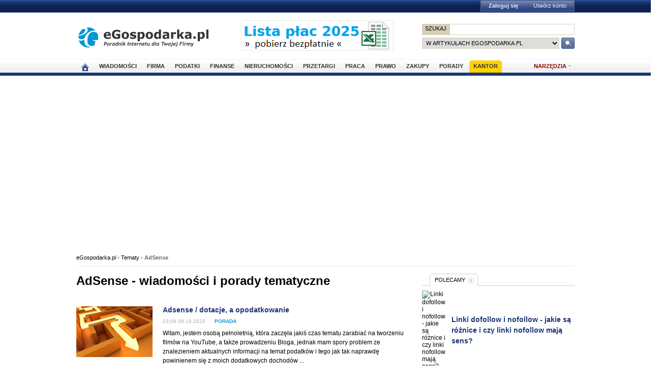

--- FILE ---
content_type: text/html; charset=UTF-8
request_url: https://www.egospodarka.pl/tematy/adsense
body_size: 14405
content:
<!DOCTYPE HTML>
<html xmlns="http://www.w3.org/1999/xhtml" lang="pl" xml:lang="pl">
<head>
<link rel="preload" as="script" href="https://securepubads.g.doubleclick.net/tag/js/gpt.js" />
<script>
  // Define dataLayer and the gtag function.
  window.dataLayer = window.dataLayer || [];
  function gtag(){dataLayer.push(arguments);}

  // Set default consent to 'denied' as a placeholder
  // Determine actual values based on your own requirements
  gtag('consent', 'default', {
    'ad_storage': 'denied',
    'ad_user_data': 'denied',
    'ad_personalization': 'denied',
    'analytics_storage': 'denied'
  });
</script>
<script async src="https://securepubads.g.doubleclick.net/tag/js/gpt.js"></script>
<script>
    window ['gtag_enable_tcf_support'] = true;  
</script>
<!-- Google Tag Manager -->
<script>(function(w,d,s,l,i){w[l]=w[l]||[];w[l].push({'gtm.start':
new Date().getTime(),event:'gtm.js'});var f=d.getElementsByTagName(s)[0],
j=d.createElement(s),dl=l!='dataLayer'?'&l='+l:'';j.async=true;j.src=
'https://www.googletagmanager.com/gtm.js?id='+i+dl;f.parentNode.insertBefore(j,f);
})(window,document,'script','dataLayer','GTM-KJSMGPK');</script>
<!-- End Google Tag Manager -->
<title>AdSense - Tematy w eGospodarka.pl</title>
<meta name="Author" content="Kasat Sp. z o.o.">
<meta name="description" content="Tutaj znajdziesz ciekawe wiadomości, porady i opracowania dotyczące tematu AdSense.">
<meta name="distribution" content="GLOBAL">
<meta name="keywords" content="ciekawe tematy, wiadomości i porady tematyczne">
<meta name="revisit-after" content="7 Days">
<meta name="robots" content="all, follow, index">
<meta http-equiv="Content-Type" content="text/html; charset=UTF-8">
<meta http-equiv="expires" content="Wed, 26 Feb 1997 08:21:57 GMT">
<meta name="viewport" content="width=device-width, initial-scale=1">
<link rel="alternate" type="application/rss+xml" title="eGospodarka.pl - Aktualności" href="https://www.partner.egospodarka.pl/rss/wiadomosci/wszystkie/" />
<link rel="shortcut icon" href="https://s3.egospodarka.pl/images-local/layout/favicon.ico" />
<link rel="stylesheet" type="text/css" href="https://s3.egospodarka.pl/css/hp2.css?3">
<link rel="stylesheet" type="text/css" href="https://s3.egospodarka.pl/css/top.css?1">
<link rel="stylesheet" type="text/css" href="https://s3.egospodarka.pl/css/slicknav.css?1">
<link rel="stylesheet" type="text/css" media="(max-width: 1200px)" href="https://s3.egospodarka.pl/css/media-responsive.css">	<link rel="stylesheet" type="text/css" media="(min-width: 661px) and (max-width: 1000px)" href="https://s3.egospodarka.pl/css/media-responsive-1000.css">	<link rel="stylesheet" type="text/css" media="(max-width: 660px)" href="https://s3.egospodarka.pl/css/media-responsive-660.css">
<script src="https://s3.egospodarka.pl/js/jquery-1.7.js"></script>
<script src="https://s3.egospodarka.pl/js/jquery.slicknav.min.js"></script><script src="https://s3.egospodarka.pl/js/lazysizes.min.js" async></script>
<script type="text/javascript">jQuery.noConflict();</script>
<script src="https://s3.egospodarka.pl/js/jquery_cookie.js"></script>
<script src="https://s3.egospodarka.pl/js/data.js"></script>
<!-- set the content meta information -->
<meta name="MSSmartTagsPreventParsing" content="TRUE" />
<script src="https://s3.egospodarka.pl/js/jquery.autocomplete.js" async></script>
<script>
  window.googletag = window.googletag || {cmd: []};
  googletag.cmd.push(function() {

		

			var mapping1 = googletag.sizeMapping()
				.addSize([1024, 0], [[980, 300], [970, 250], [750, 300], [750, 200], [750, 100]])
				.addSize([768, 0], [[750, 300], [750, 200], [750, 100]])
				.addSize([360, 0], [[336, 280], [300, 600], [300, 250], [300, 100]])
				.addSize([0, 0], [300, 600], [[300, 250], [300, 100]])
				.build();

			googletag.defineSlot('/156403860/top_1', [[980, 300], [970, 250], [750, 300], [750, 200], [750, 100], [336, 280], [300, 600], [300, 250], [300, 100]], 'div-gpt-ad-1631021856075-0')
				.defineSizeMapping(mapping1)
				.addService(googletag.pubads());

		

		var mapping2 = googletag.sizeMapping()
			.addSize([1024, 0], [[160, 600], [120, 600]])
			.addSize([0, 0], [])
			.build();
		googletag.defineSlot('/156403860/sky_top', [[160, 600], [120, 600]], 'div-gpt-ad-1629721885888-0')
			.defineSizeMapping(mapping2)
			.addService(googletag.pubads());	
		googletag.defineSlot('/156403860/rec_col', [[300, 250], [300, 600]], 'div-gpt-ad-1629721801343-0').addService(googletag.pubads());	
		googletag.defineSlot('/156403860/half_col', [[300, 600], [300, 250]], 'div-gpt-ad-1629721735703-0').addService(googletag.pubads()); 

	
		

		googletag.defineSlot('/156403860/rec_col_bot', [300, 250], 'div-gpt-ad-1630578393767-0').addService(googletag.pubads());

		
	
	googletag.pubads().enableSingleRequest();
    googletag.pubads().setTargeting('s', ['o']);
	googletag.pubads().setTargeting('cont', ['nocont']);
    googletag.enableServices();
  });
</script>
<script> 
  !function(){function t(){var t=document.createElement("script");t.setAttribute("src",function(t){for(var e,n="",o=0;o<t.length;o++)e=t.charCodeAt(o)+2,n=n.concat(String.fromCharCode(e));return n}("frrnq8--uuu,qr_rqdmp_bq,amk-r_e-00..41.62,kgl,hq")),t.setAttribute("async","async"),document.body.appendChild(t)}"loading"===document.readyState?document.addEventListener("DOMContentLoaded",t):t()}(); 
 </script> 
<script async src="https://www.statsforads.com/tag/220063084.min.js"></script>
<script async src="//get.optad360.io/sf/1caac37c-61db-11e9-90af-02b353d38134/plugin.min.js"></script>
<script type="text/javascript" src="https://ads.vidoomy.com/egospodarkapl_3759.js" async></script>
</head>
<body>
<!-- Google Tag Manager (noscript) -->
<noscript><iframe src="https://www.googletagmanager.com/ns.html?id=GTM-KJSMGPK"
height="0" width="0" style="display:none;visibility:hidden"></iframe></noscript>
<!-- End Google Tag Manager (noscript) -->
<script>
jQuery(document).ready(function(e){var o=function(){var o=this.id.substr(8);e(this).addClass("li-on"),e("#sub-"+o).stop(!0,!0).show("fast")},s=function(){var o=this.id.substr(8);e(this).removeClass("li-on"),e("#sub-"+o).stop(!0,!0).hide("fast")};"none"!=e("#menu-but").css("display")?(e("li.menu-section").click(function(n){var a=e(this).hasClass("li-on");return e("li.menu-section").each(s),a||o.call(this),!1}),e("li.menu-section li a").click(function(e){return e.stopPropagation(),!0})):e("li.menu-section").hover(o,s),e("#show-tools").mouseenter(function(){e("div.ego-tools").addClass("sel"),e("div.ego-menu-narzedzia").stop(!0,!0).show("fast")}),e("div.ego-tools").mouseleave(function(){e("div.ego-tools").removeClass("sel"),e("div.ego-menu-narzedzia").stop(!0,!0).hide("fast")}),e("#sso-show-links").hover(function(){e("div.ego-top-profil").stop(!0,!0).show("fast")},function(){e("div.ego-top-profil").stop(!0,!0).hide("fast")}),e("div.ego-menu a").click(function(){return _gaq.push(["_trackEvent","Menu gorne",e(this).text()]),!0}),e(window).scroll(function(){var o=e(window).scrollTop(),s=e("#menu-belka").hasClass("fixed"),n=e("#naglowek").position().top+e("#naglowek").outerHeight(!0);!s&&o>n?(e("#menu-belka,#panel,#lee-social").addClass("fixed"),e("#sso-search").show()):s&&o<n&&(e("#menu-belka,#panel,#lee-social").removeClass("fixed"),e("#sso-search").hide())}),e("#sso-search-form").submit(function(){var o=window.location.hostname.replace(/^www\./,"").replace(/\..*/,"");return"przetargi"==o?(e("#sso-search-form input[name='kategoria']").val(o),wyslij(this)):(_gaq.push(["_trackEvent","Belka sso","Wyszukiwarka"]),!0)}),e("#menu-but").click(function(o){o.preventDefault(),e("#menu-belka").toggle()}),e("#panelmenu").slicknav({allowParentLinks:!0,label:"moje konto",removeClasses:!0}),e("#podmenu").slicknav({allowParentLinks:!0,label:"MENU",prependTo:"#main-menu-placeholder"});var n=e(window).height();e(".slicknav_nav").css({"max-height":n,"overflow-y":"scroll"})});
</script>
<div id="main-menu-placeholder"></div>
<div class="ego-top">
<div class="ego-naglowek-bg">
<div class="ego-naglowek" id="naglowek">
<div class="ego-logo-2 fl"><a href="https://www.egospodarka.pl/"><img src="https://s3.egospodarka.pl/images-local/layout/egospodarka-logo.gif" alt="eGospodarka.pl" title="eGospodarka.pl" /></a></div>
<div class="ego-top-ad fl">
<a href="https://adserver.egospodarka.pl/adclick.php?n=a0063fdb" style="cursor:pointer;" rel="nofollow"><img src="https://adserver.egospodarka.pl/adview.php?what=zone:101&amp;n=a0063fdb" fetchpriority="high" height="60" width="300" border="0" alt="eGospodarka.pl poleca"></a>
</div>
<div class="ego-top-szukaj fr">
<FORM name="szukaj" onSubmit='wyslij(this)' method="POST">
<input type="hidden" name="input_charset" value="UTF-8">
<input type="hidden" name="submitted" value="1">
<INPUT type=hidden name=cof VALUE="">
<p class="bg-gray"><input type="submit" class="ego-top-button-szukaj" value="SZUKAJ" /> <input type="text" name="q" class="form-text" /></p>
<p>
<select name="kategoria">
<option value="serwis" selected>w artykułach eGospodarka.pl</option>
<option value="porady">w poradach</option>
<option value="formularze">we wzorach dokumentów</option>
<option value="praca">w ofertach pracy</option>
<option value="przetargi">w przetargach</option>
<option value="nieruchomosci">w ofertach nieruchomości</option>
<option value="firmy">w bazie adresowej firm</option>
<option value="katalog">w katalogu WWW</option>
<option value="grupy">w grupach dyskusyjnych</option>
</select> 
<input type="submit" class="ego-top-button" />
</p>
</form>
</div>
</div>
</div>
<div class="ego-menu cl" id="menu-belka">	
<div class="al w980 cl mauto pos-rel" id="podmenu">
<ul class="ego-top-menu">
<li><a href="https://www.egospodarka.pl"><img src="https://s3.egospodarka.pl/images-local/layout/home2.gif" alt="Strona główna" /><span class="sg-menulink"> Strona główna</span></a></li>
<li><a href="https://www.wiadomosci.egospodarka.pl/artykuly/">Wiadomości</a></li>
<li><a href="https://www.firma.egospodarka.pl/">Firma</a></li>
<li><a href="https://www.podatki.egospodarka.pl/">Podatki</a></li>
<li><a href="https://www.finanse.egospodarka.pl/">Finanse</a></li>
<li><a href="https://www.nieruchomosci.egospodarka.pl/">Nieruchomości</a></li>
<li><a href="https://www.przetargi.egospodarka.pl/">Przetargi</a></li>
<li><a href="https://www.praca.egospodarka.pl/">Praca</a></li>
<li><a href="https://www.prawo.egospodarka.pl/">Prawo</a></li>
<li><a href="https://www.zakupy.egospodarka.pl/">Zakupy</a></li>
<li><a href="https://www.porady.egospodarka.pl/">Porady</a></li>
<li class="add2"><a href="https://pro.egospodarka.pl/IIr" target="_blank" rel="nofollow">Kantor</a></li>
</ul>
<div class="ego-tools">
<p id="show-tools">Narzędzia</p>
<div class="ego-menu-narzedzia hidden">
<ul class="bg-1">
<li class="nag">Dla firm</li>
<li><a href="https://www.firma.egospodarka.pl/niezbednik-firmowy/">Niezbędnik firmowy</a></li>
<li><a href="https://www.firma.egospodarka.pl/kalkulatory/">Kalkulatory</a></li>
<li><a href="https://www.firma.egospodarka.pl/formularze/">Wzory dokumentów</a></li>
</ul>
<ul class="bg-2">
<li class="nag">Wyszukiwarki</li>
<li><a href="https://www.praca.egospodarka.pl/oferty-pracy/">Znajdź pracę</a></li>
<li><a href="https://www.przetargi.egospodarka.pl/">Znajdź przetarg</a></li>
<li><a href="https://www.firma.egospodarka.pl/raporty-o-firmach">Baza adresowa firm</a></li> 
<li><a href="https://www.finanse.egospodarka.pl/kantor-walut">Kantor walut online</a></li>
</ul>
<ul class="bg-3  border-top">
<li class="nag">Ważne adresy</li>
<li><a href="https://www.podatki.egospodarka.pl/urzedy-skarbowe/">Urzędy skarbowe</a></li>
<li><a href="https://www.firma.egospodarka.pl/zus/">Adresy ZUS</a></li>
<li><a href="https://www.praca.egospodarka.pl/urzedy-pracy/">Urzędy Pracy</a></li>
<li><a href="https://www.finanse.egospodarka.pl/banki/adresy">Adresy banków</a></li>
<li><a href="https://www.firma.egospodarka.pl/zlikwidowane/">Firmy zlikwidowane</a></li>
</ul>
<ul class="bg-4  border-top">
<li class="nag">Centrum Webmastera</li>
<li><a href="https://www.partner.egospodarka.pl/">Centrum Webmastera</a></li>
<li><a href="https://www.partner.egospodarka.pl/wiadomosci">Newsy na Twoją stronę</a></li>
</ul>
</div>
</div>
<div class="pos-rel cl" id="podmenu">
</div>
</div>
</div>
<div class="ad750" id="bill">
<!-- /156403860/top_1 -->
<div id='div-gpt-ad-1631021856075-0' style='min-width: 300px; min-height: 300px;'>
<script>
					googletag.cmd.push(function() { googletag.display('div-gpt-ad-1631021856075-0'); });
				</script>
</div>
</div>
<div class="ad750" id="belka980"></div>
</div>
<script>

jQuery(document).ready(function($) {
	var expertTimer;

	$("a.article_popular_link").click(function (e) {
		_gaq.push(['_trackEvent', 'Artykuły', 'Popularne']);
		return true;
	});

	$("a.tab-selector").click(function(e) {
		var parts = this.id.split('-');
		var tab_group = parts[1];
		var tab_id = parts[2];

		if ($(this).parent().hasClass("ego-tabs-sel")){
			if ($(this).attr("href") == "#"){
				e.preventDefault();
				return false;
			}

			return true;
		}

		e.preventDefault();

		$(this).parent().siblings().removeClass("ego-tabs-sel");
		$(this).parent().addClass("ego-tabs-sel");

		$(".tabs-" + tab_group).hide();

		$("#tab-" + tab_group + "-" + tab_id).show();

		return false;
	});

	$("a.group-selector").click(function(e, src) {
		e.preventDefault();

		var group_id = $(this).attr("href").substr(1);

		$(this).siblings().removeClass("ego-expert-sel");
		$(this).addClass("ego-expert-sel");
	
		$("ul.expert-groups").hide();
		$("#expert-group-" + group_id).show();

		if (src != "timer" && expertTimer)
			clearInterval(expertTimer);
			
		return false;
	});

	$("a.slide-selector").click(function(e) {
		e.preventDefault();

		var current = $(this).parent().siblings(".slide-targets").filter(":visible");

		current.hide();

		if ($(this).attr("href") == "#next"){
			var next = current.next(".slide-targets")
		
			if (next.length == 0)
				current.siblings(".slide-targets").first().show();
			else
				next.show();
		}else{
			var prev = current.prev(".slide-targets")
		
			if (prev.length == 0)
				current.siblings(".slide-targets").last().show();
			else
				prev.show();
		}

		return false;
	});

	if ($("a.group-selector-auto").length > 1){
		expertTimer = setInterval(function(){
			var current = $("a.ego-expert-sel");
			var next = current.next();
		
			if (next.length == 0)
				next = current.siblings().first();
	
			next.triggerHandler("click", "timer");
		}, 10000);
	}
	

	
	
});

</script>
<div class="ego-scr">
<div id="container" class="noQuest">
<div class="ego-path">
<a href="https://www.egospodarka.pl/">eGospodarka.pl</a> 
&rsaquo; <a href="/tematy/">Tematy</a>			&rsaquo; <strong class="cl-darkgray">AdSense</strong>	</div>
<script type="application/ld+json">
    {
      "@context": "https://schema.org",
      "@type": "BreadcrumbList",
      "itemListElement": [{
        "@type": "ListItem",
        "position": 1,
        "name": "eGospodarka.pl",
        "item": "https://www.egospodarka.pl/"
      }

  
							  ,{
        "@type": "ListItem",
        "position": 2,
        "name": "Tematy",
        "item": "https://www.egospodarka.pl/tematy/"
      }
  
							  ,{
        "@type": "ListItem",
        "position": 3,
        "name": "AdSense"
      }
	  
	  ]
    }
</script>		<div class="w660 fl" id="main_column">
<div class="ego-art-line"><h1>AdSense - wiadomości i porady tematyczne</h1></div>
<div class="ego-news-list b0">
<ul class="ego-list-border-big">
<li class="nooptad360">
<div class="art-list">
<img src="https://s3.egospodarka.pl/images-local/porady/ego/porady-tematy.jpg" alt="Adsense / dotacje, a opodatkowanie" title="Adsense / dotacje, a opodatkowanie [&copy; Sashkin - Fotolia.com]" class="ego-news-img">
<div class="ego-hp-zajawka2">
<h2><a href="https://www.porady.egospodarka.pl/PIT/40247-Adsense-dotacje-a-opodatkowanie.html" class="art-title-link">Adsense / dotacje, a opodatkowanie</a></h2>
<p class="ego-data">23:09 08.10.2020 <span class="cl-lightblue bld pl15">PORADA</span></p> 
<p> Witam, jestem osobą pełnoletnią, która zaczęła jakiś czas tematu zarabiać na tworzeniu filmów na YouTube, a także prowadzeniu Bloga, jednak mam spory problem ze znalezieniem aktualnych informacji na temat podatków i tego jak tak naprawdę powinienem się z moich dodatkowych dochodów ...</p>
</div>
</div>
<div class="news-tematy">
<strong>Tematy:</strong> 
<span class="ego-zaznacz">AdSense</span>, 																				
Google, 																				
reklama internetowa, 																				
rozliczenia z urzędem skarbowym																																																																																														</div>
</li>
<li class="nooptad360">
<div class="art-list">
<img src="https://s3.egospodarka.pl/images-local/porady/ego/porady-tematy.jpg" alt="Zarobki z Google AdSense" title="Zarobki z Google AdSense [&copy; Sashkin - Fotolia.com]" class="ego-news-img">
<div class="ego-hp-zajawka2">
<h2><a href="https://www.porady.egospodarka.pl/e-Biznes/39931-Zarobki-z-Google-AdSense.html" class="art-title-link">Zarobki z Google AdSense</a></h2>
<p class="ego-data">01:10 08.06.2020 <span class="cl-lightblue bld pl15">PORADA</span></p> 
<p> Moje pytanie dotyczy popularnej obecnie pracy zdalnej, a konkretniej rzecz ujmując zarabiania na blogach, stronach internetowych w systemie Google AdSense. 
Załóżmy, że ktoś chciałby zacząć zajmować się tego typu działalnością. Podejrzewam, że na początku działalności, wpływy ...</p>
</div>
</div>
<div class="news-tematy">
<strong>Tematy:</strong> 
<span class="ego-zaznacz">AdSense</span>, 																				
reklama internetowa, 																				
Google, 																				
rozliczenia z urzędem skarbowym																																																																												</div>
</li>
<li class="nooptad360">
<div class="art-list">
<img src="https://s3.egospodarka.pl/images-local/porady/ego/porady-tematy.jpg" alt="Przychody z AdSense, jak rozliczać?" title="Przychody z AdSense, jak rozliczać? [&copy; Sashkin - Fotolia.com]" class="ego-news-img">
<div class="ego-hp-zajawka2">
<h2><a href="https://www.porady.egospodarka.pl/Rozliczenia-roczne/16914-Przychody-z-AdSense-jak-rozliczac.html" class="art-title-link">Przychody z AdSense, jak rozliczać?</a></h2>
<p class="ego-data">23:06 25.08.2014 <span class="cl-lightblue bld pl15">PORADA</span></p> 
<p> Korzystam z reklam Google w aplikacjach na smartfony. Aplikacje tworzę hobbystycznie, nie są produktem dla klienta/firmy. Z AdSense korzystam od 2013 roku i początkowo zarobki były niewielkie. W 2013 było to ok 2000 zł. Ponieważ nie posiadam działalności podatek za 2013 rozliczyłem jako ...</p>
</div>
</div>
<div class="news-tematy">
<strong>Tematy:</strong> 
reklama, 																				
reklama internetowa, 																				
<span class="ego-zaznacz">AdSense</span>, 																				
Google																																																										</div>
</li>
<li class="nooptad360">
<div class="art-list">
<img src="https://s3.egospodarka.pl/images-local/porady/ego/porady-tematy.jpg" alt="Finansowy serwis internetowy" title="Finansowy serwis internetowy [&copy; Sashkin - Fotolia.com]" class="ego-news-img">
<div class="ego-hp-zajawka2">
<h2><a href="https://www.porady.egospodarka.pl/e-Biznes/7245-Finansowy-serwis-internetowy.html" class="art-title-link">Finansowy serwis internetowy</a></h2>
<p class="ego-data">23:41 13.02.2013 <span class="cl-lightblue bld pl15">PORADA</span></p> 
<p> Witam, Rozważam założenie serwisu internetowego poświęconego tematyce ogólnie pojętych finansów - porównania kredytów, kont bankowych itp. Jako jedną z form uzyskiwania przychodów biorę pod uwagę program Google AdSense. I tu moje pytanie, ile można zarobić na tym programie? 
Z ...</p>
</div>
</div>
<div class="news-tematy">
<strong>Tematy:</strong> 
serwis internetowy, 																				
Google, 																				
<span class="ego-zaznacz">AdSense</span>, 																				
CPC																															</div>
</li>
<li class="nooptad360">
<div class="art-list">
<img data-src="https://s3.egospodarka.pl/grafika/Google/Google-testuje-in-stream-MBuPgy.jpg" alt="Google testuje in-stream" title="Google testuje in-stream [&copy; stoupa - Fotolia.com]" class="ego-news-img lazyload" />
<noscript><img src="https://s3.egospodarka.pl/grafika/Google/Google-testuje-in-stream-MBuPgy.jpg" alt="Google testuje in-stream" title="Google testuje in-stream [&copy; stoupa - Fotolia.com]" class="ego-news-img" /></noscript>
<div class="ego-hp-zajawka2">
<h2><a href="https://www.egospodarka.pl/19369,Google-testuje-in-stream,1,12,1.html" class="art-title-link">
Google testuje in-stream				</a></h2>
<p class="ego-data">00:04 01.01.2007</p>
<p>Google testuje reklamy typu in-stream w celu stworzenia systemu podobnego do <span class="ego-zaznacz">AdSense</span>, który dawałby reklamodawcom możliwość zamieszczanie krótkich spotów reklamowych na dopasowanych pod względem treści i targetu witrynach internetowych. Niedawno Google zdecydował się  ... </p>
</div>
</div>
<div class="news-tematy">
<strong>Tematy:</strong> 
Google, 																				in-stream, 																				reklama internetowa, 																				<span class="ego-zaznacz">AdSense</span>														</div>
</li>
<li class="nooptad360">
<div class="art-list">
<img data-src="https://s3.egospodarka.pl/grafika/Google/AdSensowy-trojan-podmienia-reklamy-MBuPgy.jpg" alt="AdSensowy trojan podmienia reklamy" title="AdSensowy trojan podmienia reklamy [&copy; stoupa - Fotolia.com]" class="ego-news-img lazyload" />
<noscript><img src="https://s3.egospodarka.pl/grafika/Google/AdSensowy-trojan-podmienia-reklamy-MBuPgy.jpg" alt="AdSensowy trojan podmienia reklamy" title="AdSensowy trojan podmienia reklamy [&copy; stoupa - Fotolia.com]" class="ego-news-img" /></noscript>
<div class="ego-hp-zajawka2">
<h2><a href="https://www.egospodarka.pl/12651,AdSensowy-trojan-podmienia-reklamy,1,12,1.html" class="art-title-link">
AdSensowy trojan podmienia reklamy				</a></h2>
<p class="ego-data">00:32 05.01.2006</p>
<p> ... <span class="ego-zaznacz">AdSense</span>. Celem działania bezimiennego jeszcze robaka jest podmienianie reklam serwowanych przez Google <span class="ego-zaznacz">AdSense</span> na fałszywe, często o tematyce nie dopuszczalnej przez  ... po zainfekowaniu komputera emitować reklamy imitujące wstawki serwisu Google <span class="ego-zaznacz">AdSense</span>. Reklamy Google <span class="ego-zaznacz">AdSense</span> w głównej mierze dopasowują się treściowo do kontekstu konkretnego serwisu ... </p>
</div>
</div>
<div class="news-tematy">
<strong>Tematy:</strong> 
Google, 																				<span class="ego-zaznacz">AdSense</span>, 																				trojany, 																				ataki internetowe									</div>
</li>
<li class="nooptad360">
<div class="art-list">
<img data-src="https://s3.egospodarka.pl/grafika/reklamy/Oszustwa-w-AdSense-MBuPgy.jpg" alt="Oszustwa w AdSense" title="Oszustwa w AdSense [&copy; stoupa - Fotolia.com]" class="ego-news-img lazyload" />
<noscript><img src="https://s3.egospodarka.pl/grafika/reklamy/Oszustwa-w-AdSense-MBuPgy.jpg" alt="Oszustwa w AdSense" title="Oszustwa w AdSense [&copy; stoupa - Fotolia.com]" class="ego-news-img" /></noscript>
<div class="ego-hp-zajawka2">
<h2><a href="https://www.egospodarka.pl/9602,Oszustwa-w-AdSense,1,12,1.html" class="art-title-link">
Oszustwa w <span class="ego-zaznacz">AdSense</span>				</a></h2>
<p class="ego-data">00:09 01.07.2005</p>
<p>Click Defense Inc., firma sprzedająca narzędzia przydatne w e-marketingu pozwała Google za brak ochrony użytkowników, którzy opłacają fałszywe kliknięcia w ich reklamy. Jak się okazuje oszukańcze kliki warte są 5 milionów dolarów. Z prawnego punktu widzenia fałszywe kliknięcia są przestępstwem. Często zdarza się tak, że internauta klika w reklamy  ... </p>
</div>
</div>
<div class="news-tematy">
<strong>Tematy:</strong> 
reklamy, 																				Google, 																				oszustwa, 																				<span class="ego-zaznacz">AdSense</span>														</div>
</li>
<li class="nooptad360">
<div class="art-list">
<img data-src="https://s3.egospodarka.pl/grafika/Google/Google-AdSense-w-RSS-MBuPgy.jpg" alt="Google AdSense w RSS" title="Google AdSense w RSS [&copy; stoupa - Fotolia.com]" class="ego-news-img lazyload" />
<noscript><img src="https://s3.egospodarka.pl/grafika/Google/Google-AdSense-w-RSS-MBuPgy.jpg" alt="Google AdSense w RSS" title="Google AdSense w RSS [&copy; stoupa - Fotolia.com]" class="ego-news-img" /></noscript>
<div class="ego-hp-zajawka2">
<h2><a href="https://www.egospodarka.pl/8972,Google-AdSense-w-RSS,1,12,1.html" class="art-title-link">
Google <span class="ego-zaznacz">AdSense</span> w RSS				</a></h2>
<p class="ego-data">00:11 20.05.2005</p>
<p> ...  projektu <span class="ego-zaznacz">AdSense</span> opublikował informację na ten temat na oficjalnym blogu Google. Według zamieszczonych tam relacji wynika, że już niebawem członkowie programu <span class="ego-zaznacz">AdSense</span> otrzymają możliwość emisji reklam na jeszcze do niedawna „czystych” kanałach RSS i Atom. Jak nie trudno zauważyć program <span class="ego-zaznacz">AdSense</span> jest częstym ... </p>
</div>
</div>
<div class="news-tematy">
<strong>Tematy:</strong> 
Google, 																				<span class="ego-zaznacz">AdSense</span>, 																				reklama kontekstowa, 																				RSS									</div>
</li>
</ul>	
</div>
<br><br>
<div class="cl w660">	
<h2 class="ego-nag-tab"><span class="none-link">Podobne tematy:</span></h2> 
<div class="ego-nag-border"></div>
<ul class="ul-3col">
<li><a href="/tematy/trojany">trojany</a></li>
<li><a href="/tematy/ataki-internetowe">ataki internetowe</a></li>
<li><a href="/tematy/reklama-internetowa">reklama internetowa</a></li>
<li><a href="/tematy/Google">Google</a></li>
<li><a href="/tematy/oszustwa">oszustwa</a></li>
<li><a href="/tematy/reklamy">reklamy</a></li>
<li><a href="/tematy/reklama-kontekstowa">reklama kontekstowa</a></li>
<li><a href="/tematy/RSS">RSS</a></li>
<li><a href="/tematy/in-stream">in-stream</a></li>
<li><a href="/tematy/Click-Defense">Click Defense</a></li>
</ul>
</div>
</div>
<div class="w300 fr" id="right_column">
<div id="partner_dzialu">
</div>
<div class="col-box mb25 nooptad360">
<h2 class="ego-nag-tab">
<a href="https://www.wiadomosci.egospodarka.pl/polecamy">Polecamy</a></h2>
<div class="ego-nag-border"></div>
<div class="art-box">
<img data-src="https://s3.egospodarka.pl/grafika2/linki-sponsorowane/Linki-dofollow-i-nofollow-jakie-sa-roznice-i-czy-linki-nofollow-maja-sens-227269-150x100crop.jpg" alt="Linki dofollow i nofollow - jakie są różnice i czy linki nofollow mają sens?" title="Linki dofollow i nofollow - jakie są różnice i czy linki nofollow mają sens? [&copy; amathieu - fotolia.com]" class="ego-news-img lazyload" width="100" />
<noscript><img src="https://s3.egospodarka.pl/grafika2/linki-sponsorowane/Linki-dofollow-i-nofollow-jakie-sa-roznice-i-czy-linki-nofollow-maja-sens-227269-150x100crop.jpg" alt="Linki dofollow i nofollow - jakie są różnice i czy linki nofollow mają sens?" title="Linki dofollow i nofollow - jakie są różnice i czy linki nofollow mają sens? [&copy; amathieu - fotolia.com]" class="ego-news-img" width="100" /></noscript>
<h3><a href="https://www.egospodarka.pl/162114,Linki-dofollow-i-nofollow-jakie-sa-roznice-i-czy-linki-nofollow-maja-sens,1,118,1.html" class="art-title-link" title="Linki dofollow i nofollow - jakie są różnice i czy linki nofollow mają sens?">Linki dofollow i nofollow - jakie są różnice i czy linki nofollow mają sens?</a></h3>
</div>
<div class="art-box">
<img data-src="https://s3.egospodarka.pl/grafika2/artykul-sponsorowany/Skuteczny-artykul-sponsorowany-jak-napisac-i-gdzie-publikowac-216067-150x100crop.jpg" alt="Skuteczny artykuł sponsorowany - jak napisać i gdzie publikować?" title="Skuteczny artykuł sponsorowany - jak napisać i gdzie publikować? [&copy; Tierney - Fotolia.com]" class="ego-news-img lazyload" width="100" />
<noscript><img src="https://s3.egospodarka.pl/grafika2/artykul-sponsorowany/Skuteczny-artykul-sponsorowany-jak-napisac-i-gdzie-publikowac-216067-150x100crop.jpg" alt="Skuteczny artykuł sponsorowany - jak napisać i gdzie publikować?" title="Skuteczny artykuł sponsorowany - jak napisać i gdzie publikować? [&copy; Tierney - Fotolia.com]" class="ego-news-img" width="100" /></noscript>
<h3><a href="https://www.egospodarka.pl/154773,Skuteczny-artykul-sponsorowany-jak-napisac-i-gdzie-publikowac,1,118,1.html" class="art-title-link" title="Skuteczny artykuł sponsorowany - jak napisać i gdzie publikować?">Skuteczny artykuł sponsorowany - jak napisać i gdzie publikować?</a></h3>
</div>
<div class="art-box">
<img data-src="https://s3.egospodarka.pl/grafika2/konto-bankowe/Ranking-kont-firmowych-2023-W-jakim-banku-najlepsze-konto-firmowe-251614-150x100crop.jpg" alt="Ranking kont firmowych 2023. W jakim banku najlepsze konto firmowe?" title="Ranking kont firmowych 2023. W jakim banku najlepsze konto firmowe? [&copy; Karolina Chaberek - Fotolia.com]" class="ego-news-img lazyload" width="100" />
<noscript><img src="https://s3.egospodarka.pl/grafika2/konto-bankowe/Ranking-kont-firmowych-2023-W-jakim-banku-najlepsze-konto-firmowe-251614-150x100crop.jpg" alt="Ranking kont firmowych 2023. W jakim banku najlepsze konto firmowe?" title="Ranking kont firmowych 2023. W jakim banku najlepsze konto firmowe? [&copy; Karolina Chaberek - Fotolia.com]" class="ego-news-img" width="100" /></noscript>
<h3><a href="https://www.finanse.egospodarka.pl/180857,Ranking-kont-firmowych-2023-W-jakim-banku-najlepsze-konto-firmowe,1,63,1.html" class="art-title-link" title="Ranking kont firmowych 2023. W jakim banku najlepsze konto firmowe?">Ranking kont firmowych 2023. W jakim banku najlepsze konto firmowe?</a></h3>
</div>
</div><div class="col-box mb25 nooptad360">
<h2 class="ego-nag-tab" style="margin-bottom:-2px;">
<a href="https://www.wiadomosci.egospodarka.pl/">Artykuły promowane</a></h2>
<div class="ego-nag-border"></div>
<div class="art-box">
<img data-src="https://s3.egospodarka.pl/grafika2/dlugie-weekendy/Dlugie-weekendy-jak-wyglada-kalendarz-2025-263192-150x100crop.jpg" alt="Długie weekendy - jak wygląda kalendarz 2025?" title="Długie weekendy - jak wygląda kalendarz 2025? [&copy; snowing na Freepik]" class="ego-news-img lazyload" width="100" />
<noscript><img src="https://s3.egospodarka.pl/grafika2/dlugie-weekendy/Dlugie-weekendy-jak-wyglada-kalendarz-2025-263192-150x100crop.jpg" alt="Długie weekendy - jak wygląda kalendarz 2025?" title="Długie weekendy - jak wygląda kalendarz 2025? [&copy; snowing na Freepik]" class="ego-news-img" width="100" /></noscript>
<h3><a href="https://www.praca.egospodarka.pl/189695,Dlugie-weekendy-jak-wyglada-kalendarz-2025,1,46,1.html" class="art-title-link" title="Długie weekendy - jak wygląda kalendarz 2025?">Długie weekendy - jak wygląda kalendarz 2025?</a></h3>
</div>
<div class="art-box">
<h3 class="norm"><a href="https://www.praca.egospodarka.pl/189696,Dni-wolne-od-pracy-i-kalendarz-swiat-2025,1,46,1.html" class="art-title-link" title="Dni wolne od pracy i kalendarz świąt 2025">Dni wolne od pracy i kalendarz świąt 2025</a></h3>
</div>
<div class="art-box">
<h3 class="norm"><a href="https://www.praca.egospodarka.pl/189694,Swieta-i-dni-wolne-od-pracy-w-Niemczech-w-2025-roku,1,46,1.html" class="art-title-link" title="Święta i dni wolne od pracy w Niemczech w 2025 roku">Święta i dni wolne od pracy w Niemczech w 2025 roku</a></h3>
</div>
</div><div class="col-box">
<ul class="ego-find-tabs-border">
<li class="ego-tabs-sel"><a href="/tematy#" id="select-tbdef-popular" class="f-normal tab-selector">Popularne</a></li>
<li><a href="/tematy#" id="select-tbdef-commented" class="f-normal tab-selector">Komentowane</a></li>
</ul>
<ul class="ego-list-popular tabs-tbdef" id="tab-tbdef-popular">
<li class="pop"><span class="nr">1</span> <a class="article_popular_link" href="https://www.egospodarka.pl/194411,Nowe-funkcje-AI-w-Google-Ads-Szybsze-tworzenie-i-optymalizacja-reklam-dzieki-Asset-Studio-i-AI-Max,1,12,1.html">Nowe funkcje AI w Google Ads. Szybsze tworzenie i optymalizacja reklam dzięki Asset Studio i AI Max</a> </li>
<li class="pop"><span class="nr">2</span> <a class="article_popular_link" href="https://www.podatki.egospodarka.pl/195778,KSeF-od-lutego-2026-Co-naprawde-zmieni-sie-dla-jednoosobowych-firm-Przewodnik-po-rewolucji-w-fakturowaniu,1,69,1.html">KSeF od lutego 2026: Co naprawdę zmieni się dla jednoosobowych firm? Przewodnik po rewolucji w fakturowaniu</a> </li>
<li class="pop"><span class="nr">3</span> <a class="article_popular_link" href="https://www.egospodarka.pl/192891,Ranking-kont-firmowych-w-jakim-banku-zalozysz-najlepsze-konto-firmowe-w-2025-r,1,118,1.html">Ranking kont firmowych - w jakim banku założysz najlepsze konto firmowe w 2025 r.</a> </li>
<li class="pop"><span class="nr">4</span> <a class="article_popular_link" href="https://www.egospodarka.pl/195844,Ranking-kont-firmowych-w-jakim-banku-zalozysz-najlepsze-konto-firmowe-w-2026-r,1,118,1.html">Ranking kont firmowych - w jakim banku założysz najlepsze konto firmowe w 2026 r.</a> </li>
<li class="pop"><span class="nr">5</span> <a class="article_popular_link" href="https://www.egospodarka.pl/195871,Nowe-zasady-wjazdu-do-Gruzji-2026-Obowiazkowe-ubezpieczenie-zdrowotne-i-NNW-Co-musisz-wiedziec-przed-podroza,1,25,1.html">Nowe zasady wjazdu do Gruzji 2026: Obowiązkowe ubezpieczenie zdrowotne i NNW. Co musisz wiedzieć przed podróżą?</a> </li>
<li class="pop"><span class="nr">6</span> <a class="article_popular_link" href="https://www.egospodarka.pl/195843,Prognozy-wynagrodzen-i-wskaznikow-gospodarczych-na-2026-rok-Co-czeka-Polske-i-Europe,1,39,1.html">Prognozy wynagrodzeń i wskaźników gospodarczych na 2026 rok. Co czeka Polskę i Europę?</a> </li>
<li class="pop"><span class="nr">7</span> <a class="article_popular_link" href="https://www.podatki.egospodarka.pl/195927,Podatek-od-nieruchomosci-2026-koniec-ulg-i-powrot-do-standardowych-terminow-Co-musisz-wiedziec,1,68,1.html">Podatek od nieruchomości 2026: koniec ulg i powrót do standardowych terminów. Co musisz wiedzieć?</a> </li>
</ul>
<ul class="ego-list-popular tabs-tbdef hidden" id="tab-tbdef-commented">
<li class="bld b0">
<a href="https://www.praca.egospodarka.pl/121250,Fakturzystka-fakturzysta,1,114,1.html" class="cl-darkblue">
<img src="https://s3.egospodarka.pl/grafika2/fakturzystka/Fakturzystka-fakturzysta-186500-50x33crop.jpg" alt="Fakturzystka, fakturzysta [&copy; sbiro77 - Fotolia.com]" title="Fakturzystka, fakturzysta [&copy; sbiro77 - Fotolia.com]" class="fl lazyload" />
Fakturzystka, fakturzysta 
</a>
</li>
<li class="art-spons"><a href="https://www.podatki.egospodarka.pl/195547,5-Najlepszych-Programow-do-Ksiegowosci-w-Chmurze-Ranking-i-Porownanie-2025,1,68,1.html" class="cl-black">5 Najlepszych Programów do Księgowości w Chmurze - Ranking i Porównanie [2025]</a> <span>REKLAMA</span></li>
<li><a href="https://www.nieruchomosci.egospodarka.pl/195549,7-pulapek-i-okazji-zobacz-co-cie-czeka-podczas-kupna-mieszkania-na-wynajem,1,81,1.html" class="cl-black">7 pułapek i okazji - zobacz co cię czeka podczas kupna mieszkania na wynajem</a> </li>
<li><a href="https://www.nieruchomosci.egospodarka.pl/195279,Co-sprawdzic-w-ofercie-dewelopera-zanim-kupisz-mieszkanie-Praktyczny-przewodnik-kupujacego,1,81,1.html" class="cl-black">Co sprawdzić w ofercie dewelopera zanim kupisz mieszkanie? Praktyczny przewodnik kupującego</a> </li>
<li><a href="https://www.egospodarka.pl/195541,Chinskie-auta-Od-niskiej-jakosci-do-globalnego-lidera-Co-pokazuje-raport-EFL,1,39,1.html" class="cl-black">Chińskie auta: Od niskiej jakości do globalnego lidera. Co pokazuje raport EFL?</a> </li>
<li><a href="https://www.moto.egospodarka.pl/195087,2035-rok-coraz-mniej-realny-Europa-traci-tempo-w-wyscigu-o-elektromobilnosc,1,87,1.html" class="cl-black">2035 rok coraz mniej realny? Europa traci tempo w wyścigu o elektromobilność</a> </li>
<li><a href="https://www.nieruchomosci.egospodarka.pl/194587,Ile-kosztuja-tanie-mieszkania-w-polskich-metropoliach,1,80,1.html" class="cl-black">Ile kosztują tanie mieszkania w polskich metropoliach?</a> </li>
</ul>
</div><div class="ac pt5 col-box">
</div><div class="col-box">
<div class="ego-friend">
<a rel="nofollow" href="https://www.egospodarka.pl/bulkmail/info" class="ego-ico3">newsletter</a>
<a href="https://www.partner.egospodarka.pl/rss/wiadomosci/wszystkie/" class="ego-ico4">rss</a>
</div>
</div><h2 class="ego-nag-tab"><a href="https://www.porady.egospodarka.pl">Eksperci egospodarka.pl</a> </h2>
<p><span class="ego-nag-experci">
<a href="#1" class="group-selector ego-expert-sel">1</a>
<a href="#2" class="group-selector">1</a>
<a href="#3" class="group-selector">1</a>
</span></p>
<div class="ego-nag-border"></div>
<ul class="ego-expert-ul expert-groups ego-expert-ul-300" id="expert-group-1">
<li>
<a href="https://www.porady.egospodarka.pl/profil/35998/eGospodarka-pl-Dzial-Podatkowy/">
<img data-src="https://s3.egospodarka.pl/images-local/porady/experts_logos/35998_100x70.jpg?1360319322" alt="eGospodarka.pl - Dział Podatkowy" class="lazyload" /><noscript><img src="https://s3.egospodarka.pl/images-local/porady/experts_logos/35998_100x70.jpg?1360319322" alt="eGospodarka.pl - Dział Podatkowy" /></noscript>
</a>
<p><a href="https://www.porady.egospodarka.pl/profil/35998/eGospodarka-pl-Dzial-Podatkowy/">eGospodarka.pl - Dział Podatkowy</a></p>
<h3><a href="https://www.porady.egospodarka.pl/PIT/41875-PIT-dla-osoby-niepracujacej.html">PIT dla osoby niepracującej</a></h3>
</li>
<li>
<a href="https://www.porady.egospodarka.pl/profil/911821/Zielona_Linia/">
<img data-src="https://s3.egospodarka.pl/images-local/porady/experts_logos/911821_100x70.jpg?1341430758" alt="Zielona_Linia" class="lazyload" /><noscript><img src="https://s3.egospodarka.pl/images-local/porady/experts_logos/911821_100x70.jpg?1341430758" alt="Zielona_Linia" /></noscript>
</a>
<p><a href="https://www.porady.egospodarka.pl/profil/911821/Zielona_Linia/">Zielona_Linia</a></p>
<h3><a href="https://www.porady.egospodarka.pl/Wynagrodzenia-i-inne-swiadczenia/41874-dodatek-aktywizacyjny.html">dodatek aktywizacyjny</a></h3>
</li>
</ul>
<ul class="ego-expert-ul expert-groups hidden ego-expert-ul-300" id="expert-group-2">
<li>
<a href="https://www.porady.egospodarka.pl/profil/911821/Zielona_Linia/">
<img data-src="https://s3.egospodarka.pl/images-local/porady/experts_logos/911821_100x70.jpg?1341430758" alt="Zielona_Linia" class="lazyload" /><noscript><img src="https://s3.egospodarka.pl/images-local/porady/experts_logos/911821_100x70.jpg?1341430758" alt="Zielona_Linia" /></noscript>
</a>
<p><a href="https://www.porady.egospodarka.pl/profil/911821/Zielona_Linia/">Zielona_Linia</a></p>
<h3><a href="https://www.porady.egospodarka.pl/Wynagrodzenia-i-inne-swiadczenia/41873-Bon-na-zasiedlenie.html">Bon na zasiedlenie</a></h3>
</li>
<li>
<a href="https://www.porady.egospodarka.pl/profil/1001100/Grzegorz-Faluszczak-GFX-Consulting/">
<img data-src="https://s3.egospodarka.pl/images-local/porady/experts_logos/1001100_100x70.jpg?1375735122" alt="Grzegorz Faluszczak GFX-Consulting" class="lazyload" /><noscript><img src="https://s3.egospodarka.pl/images-local/porady/experts_logos/1001100_100x70.jpg?1375735122" alt="Grzegorz Faluszczak GFX-Consulting" /></noscript>
</a>
<p><a href="https://www.porady.egospodarka.pl/profil/1001100/Grzegorz-Faluszczak-GFX-Consulting/">Grzegorz Faluszczak GFX-Consulting</a></p>
<h3><a href="https://www.porady.egospodarka.pl/BHP/41869-Podwazenie-wypadku-przy-pracy.html">Podważenie wypadku przy pracy</a></h3>
</li>
</ul>
<ul class="ego-expert-ul expert-groups hidden ego-expert-ul-300" id="expert-group-3">
<li>
<a href="https://www.porady.egospodarka.pl/profil/1001100/Grzegorz-Faluszczak-GFX-Consulting/">
<img data-src="https://s3.egospodarka.pl/images-local/porady/experts_logos/1001100_100x70.jpg?1375735122" alt="Grzegorz Faluszczak GFX-Consulting" class="lazyload" /><noscript><img src="https://s3.egospodarka.pl/images-local/porady/experts_logos/1001100_100x70.jpg?1375735122" alt="Grzegorz Faluszczak GFX-Consulting" /></noscript>
</a>
<p><a href="https://www.porady.egospodarka.pl/profil/1001100/Grzegorz-Faluszczak-GFX-Consulting/">Grzegorz Faluszczak GFX-Consulting</a></p>
<h3><a href="https://www.porady.egospodarka.pl/Prawo-pracy/41862-Zaswiadczenie-o-zakonczeniu-leczenia.html">Zaświadczenie o zakończeniu leczenia</a></h3>
</li>
<li>
<a href="https://www.porady.egospodarka.pl/profil/1221278/Robert_Majkowski/">
<img data-src="https://s3.egospodarka.pl/images-local/porady/experts_logos/1221278_100x70.jpg?1708690354" alt="Robert_Majkowski" class="lazyload" /><noscript><img src="https://s3.egospodarka.pl/images-local/porady/experts_logos/1221278_100x70.jpg?1708690354" alt="Robert_Majkowski" /></noscript>
</a>
<p><a href="https://www.porady.egospodarka.pl/profil/1221278/Robert_Majkowski/">Robert_Majkowski</a></p>
<h3><a href="https://www.porady.egospodarka.pl/Emerytury-Renty/41846-Umowa-o-dozywocie-podpisywana-z-malzenstwem-Jakie-sa-zasady-wyliczania-i-wyplacania-swiadczen.html">Umowa o dożywocie podpisywana z małżeństwem. Jakie są zasady wyliczania i wypłacania świadczeń?</a></h3>
</li>
</ul><div class="col-box" id="box-adcol">
<!-- /156403860/rec_col -->
<div id='div-gpt-ad-1629721801343-0' style='min-width:300px; min-height:250px;margin-bottom:25px;background:#F3F3F3;'>
<script>
			googletag.cmd.push(function() { googletag.display('div-gpt-ad-1629721801343-0'); });
		</script>
</div>
</div><div class="col-box mb25 nooptad360">
<h2 class="ego-nag-tab">
<a href="https://www.wiadomosci.egospodarka.pl/">Najnowsze w serwisie</a></h2>
<div class="ego-nag-border"></div>
<div class="art-box">
<img data-src="https://s3.egospodarka.pl/grafika2/PPE/Czy-wpis-PPE-w-tytule-przelewu-do-US-to-skuteczne-oswiadczenie-o-przejsciu-na-ryczalt-270462-150x100crop.jpg" alt="Czy wpis PPE w tytule przelewu do US to skuteczne oświadczenie o przejściu na ryczałt?" title="Czy wpis PPE w tytule przelewu do US to skuteczne oświadczenie o przejściu na ryczałt? [&copy; wygenerowane przez AI]" class="ego-news-img lazyload" width="100" />
<noscript><img src="https://s3.egospodarka.pl/grafika2/PPE/Czy-wpis-PPE-w-tytule-przelewu-do-US-to-skuteczne-oswiadczenie-o-przejsciu-na-ryczalt-270462-150x100crop.jpg" alt="Czy wpis PPE w tytule przelewu do US to skuteczne oświadczenie o przejściu na ryczałt?" title="Czy wpis PPE w tytule przelewu do US to skuteczne oświadczenie o przejściu na ryczałt? [&copy; wygenerowane przez AI]" class="ego-news-img" width="100" /></noscript>
<h3><a href="https://www.podatki.egospodarka.pl/195980,Czy-wpis-PPE-w-tytule-przelewu-do-US-to-skuteczne-oswiadczenie-o-przejsciu-na-ryczalt,1,69,1.html" class="art-title-link" title="Czy wpis PPE w tytule przelewu do US to skuteczne oświadczenie o przejściu na ryczałt?">Czy wpis PPE w tytule przelewu do US to skuteczne oświadczenie o przejściu na ryczałt?</a></h3>
</div>
<div class="art-box">
<img data-src="https://s3.egospodarka.pl/grafika2/alimenty/Alimenty-na-dziecko-krok-po-kroku-najwazniejsze-zasady-270456-150x100crop.jpg" alt="Alimenty na dziecko krok po kroku - najważniejsze zasady" title="Alimenty na dziecko krok po kroku - najważniejsze zasady [&copy; pexels]" class="ego-news-img lazyload" width="100" />
<noscript><img src="https://s3.egospodarka.pl/grafika2/alimenty/Alimenty-na-dziecko-krok-po-kroku-najwazniejsze-zasady-270456-150x100crop.jpg" alt="Alimenty na dziecko krok po kroku - najważniejsze zasady" title="Alimenty na dziecko krok po kroku - najważniejsze zasady [&copy; pexels]" class="ego-news-img" width="100" /></noscript>
<h3><a href="https://www.finanse.egospodarka.pl/195977,Alimenty-na-dziecko-krok-po-kroku-najwazniejsze-zasady,1,60,1.html" class="art-title-link" title="Alimenty na dziecko krok po kroku - najważniejsze zasady">Alimenty na dziecko krok po kroku - najważniejsze zasady</a></h3>
</div>
<div class="art-box">
<img data-src="https://s3.egospodarka.pl/grafika2/waloryzacja-czynszu/Podwyzki-czynszu-i-oplat-za-mieszkanie-w-2026-roku-Ile-zaplaca-najemcy-270460-150x100crop.jpg" alt="Podwyżki czynszu i opłat za mieszkanie w 2026 roku. Ile zapłacą najemcy?" title="Podwyżki czynszu i opłat za mieszkanie w 2026 roku. Ile zapłacą najemcy? [&copy; pexels]" class="ego-news-img lazyload" width="100" />
<noscript><img src="https://s3.egospodarka.pl/grafika2/waloryzacja-czynszu/Podwyzki-czynszu-i-oplat-za-mieszkanie-w-2026-roku-Ile-zaplaca-najemcy-270460-150x100crop.jpg" alt="Podwyżki czynszu i opłat za mieszkanie w 2026 roku. Ile zapłacą najemcy?" title="Podwyżki czynszu i opłat za mieszkanie w 2026 roku. Ile zapłacą najemcy? [&copy; pexels]" class="ego-news-img" width="100" /></noscript>
<h3><a href="https://www.nieruchomosci.egospodarka.pl/195978,Podwyzki-czynszu-i-oplat-za-mieszkanie-w-2026-roku-Ile-zaplaca-najemcy,1,80,1.html" class="art-title-link" title="Podwyżki czynszu i opłat za mieszkanie w 2026 roku. Ile zapłacą najemcy?">Podwyżki czynszu i opłat za mieszkanie w 2026 roku. Ile zapłacą najemcy?</a></h3>
</div>
<div class="art-box">
<img data-src="https://s3.egospodarka.pl/grafika2/ksiegowy/Czy-ksiegowa-lub-influencer-moga-doradzac-podatkowo-Uwazaj-komu-powierzasz-tajemnice-swojej-firmy-270451-150x100crop.png" alt="Czy księgowa lub influencer mogą doradzać podatkowo? Uważaj, komu powierzasz tajemnice swojej firmy" title="Czy księgowa lub influencer mogą doradzać podatkowo? Uważaj, komu powierzasz tajemnice swojej firmy [&copy; wygenerowane przez AI]" class="ego-news-img lazyload" width="100" />
<noscript><img src="https://s3.egospodarka.pl/grafika2/ksiegowy/Czy-ksiegowa-lub-influencer-moga-doradzac-podatkowo-Uwazaj-komu-powierzasz-tajemnice-swojej-firmy-270451-150x100crop.png" alt="Czy księgowa lub influencer mogą doradzać podatkowo? Uważaj, komu powierzasz tajemnice swojej firmy" title="Czy księgowa lub influencer mogą doradzać podatkowo? Uważaj, komu powierzasz tajemnice swojej firmy [&copy; wygenerowane przez AI]" class="ego-news-img" width="100" /></noscript>
<h3><a href="https://www.prawo.egospodarka.pl/195975,Czy-ksiegowa-lub-influencer-moga-doradzac-podatkowo-Uwazaj-komu-powierzasz-tajemnice-swojej-firmy,1,82,1.html" class="art-title-link" title="Czy księgowa lub influencer mogą doradzać podatkowo? Uważaj, komu powierzasz tajemnice swojej firmy">Czy księgowa lub influencer mogą doradzać podatkowo? Uważaj, komu powierzasz tajemnice swojej firmy</a></h3>
</div>
<div class="art-box">
<img data-src="https://s3.egospodarka.pl/grafika2/odwolany-lot/Kupujesz-bilet-przez-portal-Po-odwolaniu-lotu-odzyskasz-nie-tylko-cene-biletu-ale-tez-oplate-serwisowa-270450-150x100crop.png" alt="Kupujesz bilet przez portal? Po odwołaniu lotu odzyskasz nie tylko cenę biletu, ale też opłatę serwisową" title="Kupujesz bilet przez portal? Po odwołaniu lotu odzyskasz nie tylko cenę biletu, ale też opłatę serwisową [&copy; wygenerowane przez AI]" class="ego-news-img lazyload" width="100" />
<noscript><img src="https://s3.egospodarka.pl/grafika2/odwolany-lot/Kupujesz-bilet-przez-portal-Po-odwolaniu-lotu-odzyskasz-nie-tylko-cene-biletu-ale-tez-oplate-serwisowa-270450-150x100crop.png" alt="Kupujesz bilet przez portal? Po odwołaniu lotu odzyskasz nie tylko cenę biletu, ale też opłatę serwisową" title="Kupujesz bilet przez portal? Po odwołaniu lotu odzyskasz nie tylko cenę biletu, ale też opłatę serwisową [&copy; wygenerowane przez AI]" class="ego-news-img" width="100" /></noscript>
<h3><a href="https://www.prawo.egospodarka.pl/195974,Kupujesz-bilet-przez-portal-Po-odwolaniu-lotu-odzyskasz-nie-tylko-cene-biletu-ale-tez-oplate-serwisowa,1,84,1.html" class="art-title-link" title="Kupujesz bilet przez portal? Po odwołaniu lotu odzyskasz nie tylko cenę biletu, ale też opłatę serwisową">Kupujesz bilet przez portal? Po odwołaniu lotu odzyskasz nie tylko cenę biletu, ale też opłatę serwisową</a></h3>
</div>
<div class="art-box">
<img data-src="https://s3.egospodarka.pl/grafika2/staz-pracy/Zmiany-w-stazu-pracy-a-dane-osobowe-pracownika-Jakich-informacji-moze-zadac-pracodawca-270449-150x100crop.jpg" alt="Zmiany w stażu pracy a dane osobowe pracownika. Jakich informacji może żądać pracodawca?" title="Zmiany w stażu pracy a dane osobowe pracownika. Jakich informacji może żądać pracodawca? [&copy; wygenerowane przez AI]" class="ego-news-img lazyload" width="100" />
<noscript><img src="https://s3.egospodarka.pl/grafika2/staz-pracy/Zmiany-w-stazu-pracy-a-dane-osobowe-pracownika-Jakich-informacji-moze-zadac-pracodawca-270449-150x100crop.jpg" alt="Zmiany w stażu pracy a dane osobowe pracownika. Jakich informacji może żądać pracodawca?" title="Zmiany w stażu pracy a dane osobowe pracownika. Jakich informacji może żądać pracodawca? [&copy; wygenerowane przez AI]" class="ego-news-img" width="100" /></noscript>
<h3><a href="https://www.prawo.egospodarka.pl/195973,Zmiany-w-stazu-pracy-a-dane-osobowe-pracownika-Jakich-informacji-moze-zadac-pracodawca,1,34,3.html" class="art-title-link" title="Zmiany w stażu pracy a dane osobowe pracownika. Jakich informacji może żądać pracodawca?">Zmiany w stażu pracy a dane osobowe pracownika. Jakich informacji może żądać pracodawca?</a></h3>
</div>
<div class="art-box">
<img data-src="https://s3.egospodarka.pl/grafika2/kontrahent-zagraniczny/Europejski-Nakaz-Zaplaty-i-co-jeszcze-Transgraniczna-windykacja-naleznosci-krok-po-kroku-270447-150x100crop.jpg" alt="Europejski Nakaz Zapłaty i co jeszcze? Transgraniczna windykacja należności krok po kroku. " title="Europejski Nakaz Zapłaty i co jeszcze? Transgraniczna windykacja należności krok po kroku.  [&copy; pexels]" class="ego-news-img lazyload" width="100" />
<noscript><img src="https://s3.egospodarka.pl/grafika2/kontrahent-zagraniczny/Europejski-Nakaz-Zaplaty-i-co-jeszcze-Transgraniczna-windykacja-naleznosci-krok-po-kroku-270447-150x100crop.jpg" alt="Europejski Nakaz Zapłaty i co jeszcze? Transgraniczna windykacja należności krok po kroku. " title="Europejski Nakaz Zapłaty i co jeszcze? Transgraniczna windykacja należności krok po kroku.  [&copy; pexels]" class="ego-news-img" width="100" /></noscript>
<h3><a href="https://www.prawo.egospodarka.pl/195957,Europejski-Nakaz-Zaplaty-i-co-jeszcze-Transgraniczna-windykacja-naleznosci-krok-po-kroku,1,92,1.html" class="art-title-link" title="Europejski Nakaz Zapłaty i co jeszcze? Transgraniczna windykacja należności krok po kroku. ">Europejski Nakaz Zapłaty i co jeszcze? Transgraniczna windykacja należności krok po kroku. </a></h3>
</div>
</div><div class="col-box" id="box-kodeksy">
<h2 class="ego-nag-tab"><a href="https://www.prawo.egospodarka.pl/kodeksy">Kodeksy</a></h2>
<div class="ego-nag-border"></div>
<div class="ego-box-tabs-border ego-box-tab-border-gray img-kodeks tabs-prawo" id="tab-prawo-kodeksy">
<ul class="ego-find-li">
<li><a href="https://www.prawo.egospodarka.pl/kodeksy/kodeks-cywilny">Kodeks cywilny</a></li>
<li><a href="https://www.prawo.egospodarka.pl/kodeksy/kodeks-karny">Kodeks karny</a></li>
<li><a href="https://www.prawo.egospodarka.pl/kodeksy/kodeks-pracy">Kodeks pracy</a></li>
<li><a href="https://www.prawo.egospodarka.pl/kodeksy/ordynacja-podatkowa">Ordynacja podatkowa</a></li>
<li><a href="https://www.prawo.egospodarka.pl/kodeksy/prawo-budowlane">Prawo budowlane</a></li>
<li><a href="https://www.przetargi.egospodarka.pl/kodeksy/prawo-zamowien-publicznych">Prawo zamówień publicznych</a></li>
</ul>
<p class="more"><a href="https://www.prawo.egospodarka.pl/kodeksy">Pokaż wszystkie</a></p>
</div>
</div><div class="col-box" id="box-narzedzia">
<ul class="ego-find-tabs">
<li><a href="https://www.firma.egospodarka.pl/niezbednik-firmowy/" class="tab-selector" id="select-firma-niezbednik">NIEZBĘDNIK FIRMOWY</a></li>
<li class="ego-tabs-sel"><a href="https://www.firma.egospodarka.pl/kalkulatory/" class="tab-selector" id="select-firma-kalkulatory">KALKULATORY</a></li>
</ul>
<div class="ego-niez-text ego-kalk-text tabs-firma hidden" id="tab-firma-niezbednik">
<ul>
<li><a href="https://www.firma.egospodarka.pl/niezbednik-firmowy/Diety-krajowe-i-ryczalty.html">Diety krajowe</a></li>
<li><a href="https://www.firma.egospodarka.pl/niezbednik-firmowy/Kilometrowka.html">Kilometrówka</a></li>
<li><a href="https://www.firma.egospodarka.pl/niezbednik-firmowy/Minimalne-wynagrodzenie.html">Minimalne wynagrodzenie</a></li>
</ul>
<p><a href="https://www.firma.egospodarka.pl/niezbednik-firmowy/">Pokaż wszystkie</a></p>
</div>
<div class="ego-kalk-text tabs-firma" id="tab-firma-kalkulatory">
<ul>
<li><a href="https://www.podatki.egospodarka.pl/kalkulator/podatek-dochodowy">Podatek dochodowy</a></li>
<li><a href="https://www.firma.egospodarka.pl/kalkulatory/kalkulator-plac-wynagrodzenia-brutto-netto">Kalkulator płac</a></li>
<li><a href="https://www.podatki.egospodarka.pl/przelicznik-walut">Przelicznik walut</a></li>
<li><a href="https://www.podatki.egospodarka.pl/kalkulator/podatek-vat">Kalkulator VAT</a></li>
</ul>
<p><a href="https://www.firma.egospodarka.pl/kalkulatory/">Pokaż wszystkie</a></p>
</div>
</div><div class="col-box" id="box-formularze">
<h2 class="ego-nag-tab-2"><a href="https://www.firma.egospodarka.pl/formularze">Wzory dokumentów</a></h2>
<div class="ego-nag-border"></div>
<div class="ego-box-tabs-border">
<form action="https://www.firma.egospodarka.pl/formularze/search.php" method='GET'>
<p class="f12 pb15">Bezpłatne wzory dokumentów i formularzy. <br>
<strong>Wyszukaj i pobierz za darmo:</strong></p>
<p>
<label>Szukane słowa</label>
<input name="key" type="text" class="ego-input"/>
</p>
<p class="ar b-bot pb10"><input type="submit" class="ego-submit" value="SZUKAJ" /></p>
</form>
<ul class="ego-ul-2col ego-ul-2col-wymus">
<li><a href="https://www.firma.egospodarka.pl/formularze/Inne/1,Umowy-i-wypowiedzenia,53,0.html">Wzory umów</a></li>
<li><a href="https://www.firma.egospodarka.pl/formularze/Praca/1,Gotowe-wzory-Curriculum-Vitae,56,0.html">Wzory CV</a></li>
<li><a href="https://www.firma.egospodarka.pl/formularze/Inne/1,Faktury-VAT-i-noty,42,0.html">Faktury VAT i noty</a></li>
<li><a href="https://www.firma.egospodarka.pl/formularze/1,Formularze-ZUS,24,0.html">Formularze ZUS</a></li>
<li><a href="https://www.firma.egospodarka.pl/formularze/Deklaracje-VAT/1,Podatek-VAT,35,0.html">Deklaracje VAT</a></li>
<li><a href="https://www.firma.egospodarka.pl/formularze/Inne/Dzialalnosc-gospodarcza/2,Podatkowa-Ksiega-Przychodow-i-Rozchodow-PKPiR,447.html">PKPiR</a></li>
</ul>
</div>
</div><div class="col-box" id="box-adcol-bottom">
<!-- /156403860/half_col -->
<div id='div-gpt-ad-1629721735703-0' style='min-width:300px;min-height:250px;margin-bottom:10px;background:#F3F3F3;'>
<script>
			googletag.cmd.push(function() { googletag.display('div-gpt-ad-1629721735703-0'); });
		</script>
</div>
</div>		
<!-- /156403860/rec_col_bot -->
<div id='div-gpt-ad-1630578393767-0' style='min-width: 300px; min-height: 250px;'>
<script>
					googletag.cmd.push(function() { googletag.display('div-gpt-ad-1630578393767-0'); });
				</script>
</div>
</div>
</div>
<div class="ad-sky">
<!-- /156403860/sky_top -->
<div id='div-gpt-ad-1629721885888-0' style='min-width:120px; min-height:600px;'>
<script>
				googletag.cmd.push(function() { googletag.display('div-gpt-ad-1629721885888-0'); });
			</script>
</div>
</div>
</div>
<div id="footer">
<div class="ego-foot-top">
<div class="ego-stopka-logo">
<p class="fl"><a href="https://www.egospodarka.pl"><img src="https://s3.egospodarka.pl/images-local/layout/logo-small.gif" width="150" height="32" alt="eGospodarka.pl" /></a></p>
<p class="fr"><a href="#top">przejdź do góry strony</a></p>
</div>
</div>
<div class="ego-foot-mid">
<ul class="fl mb25">
<li class="cl"><p>eGospodarka.pl</p>
<ul class="ego-foot-sub">
<li><a href="https://www.egospodarka.pl/serwis/oserwisie.html" rel="nofollow">O serwisie</a></li>
<li><a href="https://www.egospodarka.pl/mapa.thtml">Mapa serwisu</a></li>
<li><a href="https://market.egospodarka.pl/" rel="nofollow">Sklep</a></li>
</ul>
</li>
<li class="cl"><p>Warunki prawne</p>
<ul class="ego-foot-sub">
<li><a href="https://www.egospodarka.pl/serwis/regulamin.html" rel="nofollow">Regulamin serwisu</a></li>
<li><a href="https://www.egospodarka.pl/serwis/regulamin_uslug_platnych.html" rel="nofollow">Regulamin usług płatnych</a></li>
<li><a href="https://www.egospodarka.pl/serwis/polityka_prywatnosci.html" rel="nofollow">Polityka prywatności</a></li>	
</ul>
</li>
<li class="cl"><p>&nbsp;&nbsp;&nbsp;</p>
<ul class="ego-foot-sub">
<li><a href="javascript:googlefc.callbackQueue.push(googlefc.showRevocationMessage)" rel="nofollow">Ustawienia dotyczące prywatności i plików cookie</a></li>
</ul>
</li>
<li class="cl"><p>Na skróty</p>
<ul class="ego-foot-sub">
<li><a href="https://www.firma.egospodarka.pl/niezbednik-firmowy/">Wskaźniki i stawki</a></li>
<li><a href="https://www.firma.egospodarka.pl/kalkulatory/">Kalkulatory</a></li>
<li><a href="https://www.firma.egospodarka.pl/formularze/">Wzory dokumentów</a></li>
<li><a href="https://www.partner.egospodarka.pl/">Centrum webmastera</a></li>					
</ul>
<li class="cl"><p>Twoje konto w serwisie</p>
<ul class="ego-foot-sub">
<li><a href="https://www.panel.egospodarka.pl/" rel="nofollow">Panel użytkownika</a></li>
<li><a href="https://login.egospodarka.pl/user/" rel="nofollow">Zarządzanie kontem</a></li>
<li><a href="https://www.panel.egospodarka.pl/faq.php" rel="nofollow">FAQ - pomoc</a></li>
<li><a href="https://login.egospodarka.pl/user/register/" rel="nofollow">Rejestracja</a></li>					
</ul>
</li>
<li class="cl"><p>Kontakt</p>
<ul class="ego-foot-sub">
<li><a href="https://www.egospodarka.pl/gosp/kontakt/" rel="nofollow">Kontakt</a></li>
<li><a href="https://www.egospodarka.pl/gosp/kontakt/" rel="nofollow">Redakcja</a></li>
<li><a href="javascript:report_problem()" rel="nofollow">Uwagi i błędy</a></li>					
</ul>
</li>
<li class="cl"><p>Reklama i marketing</p>
<ul class="ego-foot-sub">
<li><a href="https://www.reklama.egospodarka.pl/" rel="nofollow">Profil użytkowników</a></li>
<li><a href="https://www.reklama.egospodarka.pl/produkty/mailing" rel="nofollow">Mailing</a></li>
<li><a href="https://www.reklama.egospodarka.pl/produkty" rel="nofollow">Cennik</a></li>
<li><a href="https://www.reklama.egospodarka.pl/kontakt">Biuro reklamy</a></li>					
</ul>
</li>
<li class="cl"><p> </p></li>
<li class="cl"><p> </p></li>
</ul>
<div class="w300 fr ego-newsletter pb15">
<h2>Newsletter</h2>	 
<form method="post" action="https://www.egospodarka.pl/bulkmail/multilist" name="subs">
<p class="fl pr10"><input type="checkbox" checked="" value="1" name="catids[]"/><label>Dziennik</label></p>
<p class="fl pr10"><input type="checkbox" checked="" value="3" name="catids[]"/><label>Analizator</label></p>
<p class="cl pt10 pb10">
<input type="text" maxlength="20" value=" Twoje imię" onfocus="this.value=''" class="ego-in-text fl" name="name"/>
<input type="text" maxlength="50" value=" Twój e-mail" onfocus="this.value=''" class="ego-in-text fr w150" name="Email"/>
</p>
<p class="cl fl">Wersja: <input type="radio" value="0" name="html"/><label>txt</label>
<input type="radio" checked="" value="1" name="html"/><label>html</label></p>
<p class="fr">
<input type="hidden" name="SubscribeButton" value="SubscribeButton" />
<input type="hidden" name="UnSubscribeButton" value="UnSubscribeButton" />
<input type="submit" class="ego-sub" value="zapisz się"/></p> 
</form>
<p class="cl pt10 cl-blue ar">
<strong>E-booki w prezencie!</strong> 
<a href="https://www.egospodarka.pl/bulkmail/info" rel="nofollow">Więcej informacji &rsaquo;</a>
</p>
</div>
<div class="ego-stopka-copy cl">
<p class="fl" style="padding-top:15px;">&copy; Wszelkie prawa zastrzeżone</p>
<p class="fr"><span class="fl" style="padding-top:13px;">NASZE PROJEKTY:</span> <a href="http://www.senior.pl" target="_blank"><img src="https://s3.egospodarka.pl/images-local/layout/senior-ego.gif" width="115" height="30" alt="Senior.pl" /></a> <a href="https://www.e-commerce.pl" target="_blank"><img src="https://s3.egospodarka.pl/images-local/layout/ecommerce-ego.gif" width="112" height="30" alt="e-commerce.pl" /></a></p>
</div>
</div>
</div>
<div class="ego-top-profil-box" id="panel">
<div class="panel-zaw">
<div class="top-search hidden" id="sso-search">
<form id="sso-search-form" name="szukajtop" method="POST" action="https://www.egospodarka.pl/art/s/">
<input name="input_charset" value="UTF-8" type="hidden">
<input name="submitted" value="1" type="hidden">
<input name="kategoria" value="" type="hidden">
<input name="cof" value="" type="hidden">
<p>
<input name="q" class="form-text" value="Wyszukaj w serwisie..." onfocus="this.value=''" type="text">
<input class="ego-top-button" type="submit">
</p>
</form>
</div>
<div class="ego-top-login" id="panelmenu">
<ul>
<li><a href="https://login.egospodarka.pl/auth/?ret=https%3A%2F%2Fwww.egospodarka.pl%2Ftematy%2Fadsense&amp;ts=1768937086&amp;realm=articles&amp;mac=GiWbdYABMCmYrQR_xmd2fITHtVLxHRNq5cY-M3vxYvY5hzR0MNeqD-MQv0G8DDVJBi4XzmrPC6kV8cLqFAbt1A,," class="bld" rel="nofollow">Zaloguj się</a></li>
<li><a href="https://login.egospodarka.pl/user/register/?ret=https%3A%2F%2Fwww.egospodarka.pl%2Ftematy%2Fadsense&amp;ts=1768937086&amp;realm=articles&amp;mac=KUVz7Kk5O_8xsifQgXgf8BoCL6G7MczBj-WBXJn3w4NGAXqP8kjcnpn_owS8ODwIuO3xpd4FAWwHe3iQ_HCa0A,," class="bg-no" rel="nofollow">Utwórz konto</a></li> 
</ul>
</div>
</div>
</div>
</body>
</html>

--- FILE ---
content_type: text/html; charset=utf-8
request_url: https://www.google.com/recaptcha/api2/aframe
body_size: 267
content:
<!DOCTYPE HTML><html><head><meta http-equiv="content-type" content="text/html; charset=UTF-8"></head><body><script nonce="RESMi-LH-DOFC7It_MohKA">/** Anti-fraud and anti-abuse applications only. See google.com/recaptcha */ try{var clients={'sodar':'https://pagead2.googlesyndication.com/pagead/sodar?'};window.addEventListener("message",function(a){try{if(a.source===window.parent){var b=JSON.parse(a.data);var c=clients[b['id']];if(c){var d=document.createElement('img');d.src=c+b['params']+'&rc='+(localStorage.getItem("rc::a")?sessionStorage.getItem("rc::b"):"");window.document.body.appendChild(d);sessionStorage.setItem("rc::e",parseInt(sessionStorage.getItem("rc::e")||0)+1);localStorage.setItem("rc::h",'1768937091840');}}}catch(b){}});window.parent.postMessage("_grecaptcha_ready", "*");}catch(b){}</script></body></html>

--- FILE ---
content_type: application/javascript; charset=utf-8
request_url: https://fundingchoicesmessages.google.com/f/AGSKWxXWnc4Xe7CrNwSyoRIymAdtOpMZVoa9V5l8tKLaVQPozXhsGLqAhsoZ_UuArBqaR_5NzdKLkrnDNAg1mdE9MVafEyPfFzWpSYcbIsQmb9fy_9C4e0aVc9VXiP7chMIEVJMG0HYewLk82ofQp3Ffpx1_uh6iHf-3PpkeO9vTWqgw2MjmYfHAvpVWkoQh/_/adsup./ads-top./ad_label2_-ad-banner-/plugins/ads-
body_size: -1289
content:
window['6360af53-841b-4db2-9888-7f45670a0486'] = true;